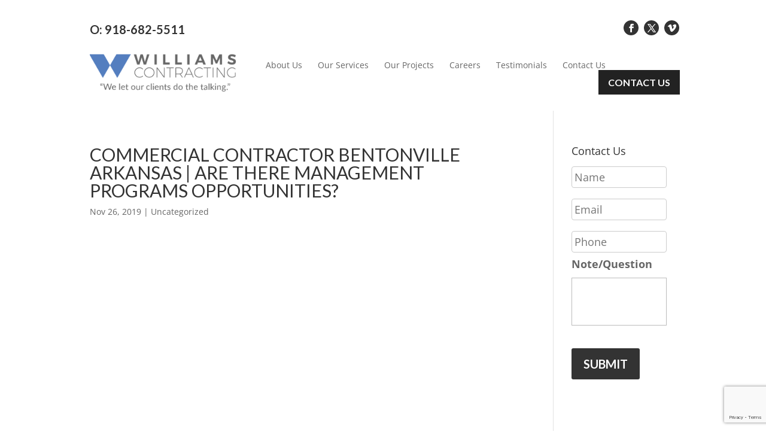

--- FILE ---
content_type: text/html; charset=utf-8
request_url: https://www.google.com/recaptcha/api2/anchor?ar=1&k=6LdbpAUqAAAAAAum0Z8BXS8LG5iqfKn-Wi_N1Bwh&co=aHR0cHM6Ly93aWxsLWNvbi5jb206NDQz&hl=en&v=PoyoqOPhxBO7pBk68S4YbpHZ&size=invisible&anchor-ms=20000&execute-ms=30000&cb=l906yqsndsy9
body_size: 48515
content:
<!DOCTYPE HTML><html dir="ltr" lang="en"><head><meta http-equiv="Content-Type" content="text/html; charset=UTF-8">
<meta http-equiv="X-UA-Compatible" content="IE=edge">
<title>reCAPTCHA</title>
<style type="text/css">
/* cyrillic-ext */
@font-face {
  font-family: 'Roboto';
  font-style: normal;
  font-weight: 400;
  font-stretch: 100%;
  src: url(//fonts.gstatic.com/s/roboto/v48/KFO7CnqEu92Fr1ME7kSn66aGLdTylUAMa3GUBHMdazTgWw.woff2) format('woff2');
  unicode-range: U+0460-052F, U+1C80-1C8A, U+20B4, U+2DE0-2DFF, U+A640-A69F, U+FE2E-FE2F;
}
/* cyrillic */
@font-face {
  font-family: 'Roboto';
  font-style: normal;
  font-weight: 400;
  font-stretch: 100%;
  src: url(//fonts.gstatic.com/s/roboto/v48/KFO7CnqEu92Fr1ME7kSn66aGLdTylUAMa3iUBHMdazTgWw.woff2) format('woff2');
  unicode-range: U+0301, U+0400-045F, U+0490-0491, U+04B0-04B1, U+2116;
}
/* greek-ext */
@font-face {
  font-family: 'Roboto';
  font-style: normal;
  font-weight: 400;
  font-stretch: 100%;
  src: url(//fonts.gstatic.com/s/roboto/v48/KFO7CnqEu92Fr1ME7kSn66aGLdTylUAMa3CUBHMdazTgWw.woff2) format('woff2');
  unicode-range: U+1F00-1FFF;
}
/* greek */
@font-face {
  font-family: 'Roboto';
  font-style: normal;
  font-weight: 400;
  font-stretch: 100%;
  src: url(//fonts.gstatic.com/s/roboto/v48/KFO7CnqEu92Fr1ME7kSn66aGLdTylUAMa3-UBHMdazTgWw.woff2) format('woff2');
  unicode-range: U+0370-0377, U+037A-037F, U+0384-038A, U+038C, U+038E-03A1, U+03A3-03FF;
}
/* math */
@font-face {
  font-family: 'Roboto';
  font-style: normal;
  font-weight: 400;
  font-stretch: 100%;
  src: url(//fonts.gstatic.com/s/roboto/v48/KFO7CnqEu92Fr1ME7kSn66aGLdTylUAMawCUBHMdazTgWw.woff2) format('woff2');
  unicode-range: U+0302-0303, U+0305, U+0307-0308, U+0310, U+0312, U+0315, U+031A, U+0326-0327, U+032C, U+032F-0330, U+0332-0333, U+0338, U+033A, U+0346, U+034D, U+0391-03A1, U+03A3-03A9, U+03B1-03C9, U+03D1, U+03D5-03D6, U+03F0-03F1, U+03F4-03F5, U+2016-2017, U+2034-2038, U+203C, U+2040, U+2043, U+2047, U+2050, U+2057, U+205F, U+2070-2071, U+2074-208E, U+2090-209C, U+20D0-20DC, U+20E1, U+20E5-20EF, U+2100-2112, U+2114-2115, U+2117-2121, U+2123-214F, U+2190, U+2192, U+2194-21AE, U+21B0-21E5, U+21F1-21F2, U+21F4-2211, U+2213-2214, U+2216-22FF, U+2308-230B, U+2310, U+2319, U+231C-2321, U+2336-237A, U+237C, U+2395, U+239B-23B7, U+23D0, U+23DC-23E1, U+2474-2475, U+25AF, U+25B3, U+25B7, U+25BD, U+25C1, U+25CA, U+25CC, U+25FB, U+266D-266F, U+27C0-27FF, U+2900-2AFF, U+2B0E-2B11, U+2B30-2B4C, U+2BFE, U+3030, U+FF5B, U+FF5D, U+1D400-1D7FF, U+1EE00-1EEFF;
}
/* symbols */
@font-face {
  font-family: 'Roboto';
  font-style: normal;
  font-weight: 400;
  font-stretch: 100%;
  src: url(//fonts.gstatic.com/s/roboto/v48/KFO7CnqEu92Fr1ME7kSn66aGLdTylUAMaxKUBHMdazTgWw.woff2) format('woff2');
  unicode-range: U+0001-000C, U+000E-001F, U+007F-009F, U+20DD-20E0, U+20E2-20E4, U+2150-218F, U+2190, U+2192, U+2194-2199, U+21AF, U+21E6-21F0, U+21F3, U+2218-2219, U+2299, U+22C4-22C6, U+2300-243F, U+2440-244A, U+2460-24FF, U+25A0-27BF, U+2800-28FF, U+2921-2922, U+2981, U+29BF, U+29EB, U+2B00-2BFF, U+4DC0-4DFF, U+FFF9-FFFB, U+10140-1018E, U+10190-1019C, U+101A0, U+101D0-101FD, U+102E0-102FB, U+10E60-10E7E, U+1D2C0-1D2D3, U+1D2E0-1D37F, U+1F000-1F0FF, U+1F100-1F1AD, U+1F1E6-1F1FF, U+1F30D-1F30F, U+1F315, U+1F31C, U+1F31E, U+1F320-1F32C, U+1F336, U+1F378, U+1F37D, U+1F382, U+1F393-1F39F, U+1F3A7-1F3A8, U+1F3AC-1F3AF, U+1F3C2, U+1F3C4-1F3C6, U+1F3CA-1F3CE, U+1F3D4-1F3E0, U+1F3ED, U+1F3F1-1F3F3, U+1F3F5-1F3F7, U+1F408, U+1F415, U+1F41F, U+1F426, U+1F43F, U+1F441-1F442, U+1F444, U+1F446-1F449, U+1F44C-1F44E, U+1F453, U+1F46A, U+1F47D, U+1F4A3, U+1F4B0, U+1F4B3, U+1F4B9, U+1F4BB, U+1F4BF, U+1F4C8-1F4CB, U+1F4D6, U+1F4DA, U+1F4DF, U+1F4E3-1F4E6, U+1F4EA-1F4ED, U+1F4F7, U+1F4F9-1F4FB, U+1F4FD-1F4FE, U+1F503, U+1F507-1F50B, U+1F50D, U+1F512-1F513, U+1F53E-1F54A, U+1F54F-1F5FA, U+1F610, U+1F650-1F67F, U+1F687, U+1F68D, U+1F691, U+1F694, U+1F698, U+1F6AD, U+1F6B2, U+1F6B9-1F6BA, U+1F6BC, U+1F6C6-1F6CF, U+1F6D3-1F6D7, U+1F6E0-1F6EA, U+1F6F0-1F6F3, U+1F6F7-1F6FC, U+1F700-1F7FF, U+1F800-1F80B, U+1F810-1F847, U+1F850-1F859, U+1F860-1F887, U+1F890-1F8AD, U+1F8B0-1F8BB, U+1F8C0-1F8C1, U+1F900-1F90B, U+1F93B, U+1F946, U+1F984, U+1F996, U+1F9E9, U+1FA00-1FA6F, U+1FA70-1FA7C, U+1FA80-1FA89, U+1FA8F-1FAC6, U+1FACE-1FADC, U+1FADF-1FAE9, U+1FAF0-1FAF8, U+1FB00-1FBFF;
}
/* vietnamese */
@font-face {
  font-family: 'Roboto';
  font-style: normal;
  font-weight: 400;
  font-stretch: 100%;
  src: url(//fonts.gstatic.com/s/roboto/v48/KFO7CnqEu92Fr1ME7kSn66aGLdTylUAMa3OUBHMdazTgWw.woff2) format('woff2');
  unicode-range: U+0102-0103, U+0110-0111, U+0128-0129, U+0168-0169, U+01A0-01A1, U+01AF-01B0, U+0300-0301, U+0303-0304, U+0308-0309, U+0323, U+0329, U+1EA0-1EF9, U+20AB;
}
/* latin-ext */
@font-face {
  font-family: 'Roboto';
  font-style: normal;
  font-weight: 400;
  font-stretch: 100%;
  src: url(//fonts.gstatic.com/s/roboto/v48/KFO7CnqEu92Fr1ME7kSn66aGLdTylUAMa3KUBHMdazTgWw.woff2) format('woff2');
  unicode-range: U+0100-02BA, U+02BD-02C5, U+02C7-02CC, U+02CE-02D7, U+02DD-02FF, U+0304, U+0308, U+0329, U+1D00-1DBF, U+1E00-1E9F, U+1EF2-1EFF, U+2020, U+20A0-20AB, U+20AD-20C0, U+2113, U+2C60-2C7F, U+A720-A7FF;
}
/* latin */
@font-face {
  font-family: 'Roboto';
  font-style: normal;
  font-weight: 400;
  font-stretch: 100%;
  src: url(//fonts.gstatic.com/s/roboto/v48/KFO7CnqEu92Fr1ME7kSn66aGLdTylUAMa3yUBHMdazQ.woff2) format('woff2');
  unicode-range: U+0000-00FF, U+0131, U+0152-0153, U+02BB-02BC, U+02C6, U+02DA, U+02DC, U+0304, U+0308, U+0329, U+2000-206F, U+20AC, U+2122, U+2191, U+2193, U+2212, U+2215, U+FEFF, U+FFFD;
}
/* cyrillic-ext */
@font-face {
  font-family: 'Roboto';
  font-style: normal;
  font-weight: 500;
  font-stretch: 100%;
  src: url(//fonts.gstatic.com/s/roboto/v48/KFO7CnqEu92Fr1ME7kSn66aGLdTylUAMa3GUBHMdazTgWw.woff2) format('woff2');
  unicode-range: U+0460-052F, U+1C80-1C8A, U+20B4, U+2DE0-2DFF, U+A640-A69F, U+FE2E-FE2F;
}
/* cyrillic */
@font-face {
  font-family: 'Roboto';
  font-style: normal;
  font-weight: 500;
  font-stretch: 100%;
  src: url(//fonts.gstatic.com/s/roboto/v48/KFO7CnqEu92Fr1ME7kSn66aGLdTylUAMa3iUBHMdazTgWw.woff2) format('woff2');
  unicode-range: U+0301, U+0400-045F, U+0490-0491, U+04B0-04B1, U+2116;
}
/* greek-ext */
@font-face {
  font-family: 'Roboto';
  font-style: normal;
  font-weight: 500;
  font-stretch: 100%;
  src: url(//fonts.gstatic.com/s/roboto/v48/KFO7CnqEu92Fr1ME7kSn66aGLdTylUAMa3CUBHMdazTgWw.woff2) format('woff2');
  unicode-range: U+1F00-1FFF;
}
/* greek */
@font-face {
  font-family: 'Roboto';
  font-style: normal;
  font-weight: 500;
  font-stretch: 100%;
  src: url(//fonts.gstatic.com/s/roboto/v48/KFO7CnqEu92Fr1ME7kSn66aGLdTylUAMa3-UBHMdazTgWw.woff2) format('woff2');
  unicode-range: U+0370-0377, U+037A-037F, U+0384-038A, U+038C, U+038E-03A1, U+03A3-03FF;
}
/* math */
@font-face {
  font-family: 'Roboto';
  font-style: normal;
  font-weight: 500;
  font-stretch: 100%;
  src: url(//fonts.gstatic.com/s/roboto/v48/KFO7CnqEu92Fr1ME7kSn66aGLdTylUAMawCUBHMdazTgWw.woff2) format('woff2');
  unicode-range: U+0302-0303, U+0305, U+0307-0308, U+0310, U+0312, U+0315, U+031A, U+0326-0327, U+032C, U+032F-0330, U+0332-0333, U+0338, U+033A, U+0346, U+034D, U+0391-03A1, U+03A3-03A9, U+03B1-03C9, U+03D1, U+03D5-03D6, U+03F0-03F1, U+03F4-03F5, U+2016-2017, U+2034-2038, U+203C, U+2040, U+2043, U+2047, U+2050, U+2057, U+205F, U+2070-2071, U+2074-208E, U+2090-209C, U+20D0-20DC, U+20E1, U+20E5-20EF, U+2100-2112, U+2114-2115, U+2117-2121, U+2123-214F, U+2190, U+2192, U+2194-21AE, U+21B0-21E5, U+21F1-21F2, U+21F4-2211, U+2213-2214, U+2216-22FF, U+2308-230B, U+2310, U+2319, U+231C-2321, U+2336-237A, U+237C, U+2395, U+239B-23B7, U+23D0, U+23DC-23E1, U+2474-2475, U+25AF, U+25B3, U+25B7, U+25BD, U+25C1, U+25CA, U+25CC, U+25FB, U+266D-266F, U+27C0-27FF, U+2900-2AFF, U+2B0E-2B11, U+2B30-2B4C, U+2BFE, U+3030, U+FF5B, U+FF5D, U+1D400-1D7FF, U+1EE00-1EEFF;
}
/* symbols */
@font-face {
  font-family: 'Roboto';
  font-style: normal;
  font-weight: 500;
  font-stretch: 100%;
  src: url(//fonts.gstatic.com/s/roboto/v48/KFO7CnqEu92Fr1ME7kSn66aGLdTylUAMaxKUBHMdazTgWw.woff2) format('woff2');
  unicode-range: U+0001-000C, U+000E-001F, U+007F-009F, U+20DD-20E0, U+20E2-20E4, U+2150-218F, U+2190, U+2192, U+2194-2199, U+21AF, U+21E6-21F0, U+21F3, U+2218-2219, U+2299, U+22C4-22C6, U+2300-243F, U+2440-244A, U+2460-24FF, U+25A0-27BF, U+2800-28FF, U+2921-2922, U+2981, U+29BF, U+29EB, U+2B00-2BFF, U+4DC0-4DFF, U+FFF9-FFFB, U+10140-1018E, U+10190-1019C, U+101A0, U+101D0-101FD, U+102E0-102FB, U+10E60-10E7E, U+1D2C0-1D2D3, U+1D2E0-1D37F, U+1F000-1F0FF, U+1F100-1F1AD, U+1F1E6-1F1FF, U+1F30D-1F30F, U+1F315, U+1F31C, U+1F31E, U+1F320-1F32C, U+1F336, U+1F378, U+1F37D, U+1F382, U+1F393-1F39F, U+1F3A7-1F3A8, U+1F3AC-1F3AF, U+1F3C2, U+1F3C4-1F3C6, U+1F3CA-1F3CE, U+1F3D4-1F3E0, U+1F3ED, U+1F3F1-1F3F3, U+1F3F5-1F3F7, U+1F408, U+1F415, U+1F41F, U+1F426, U+1F43F, U+1F441-1F442, U+1F444, U+1F446-1F449, U+1F44C-1F44E, U+1F453, U+1F46A, U+1F47D, U+1F4A3, U+1F4B0, U+1F4B3, U+1F4B9, U+1F4BB, U+1F4BF, U+1F4C8-1F4CB, U+1F4D6, U+1F4DA, U+1F4DF, U+1F4E3-1F4E6, U+1F4EA-1F4ED, U+1F4F7, U+1F4F9-1F4FB, U+1F4FD-1F4FE, U+1F503, U+1F507-1F50B, U+1F50D, U+1F512-1F513, U+1F53E-1F54A, U+1F54F-1F5FA, U+1F610, U+1F650-1F67F, U+1F687, U+1F68D, U+1F691, U+1F694, U+1F698, U+1F6AD, U+1F6B2, U+1F6B9-1F6BA, U+1F6BC, U+1F6C6-1F6CF, U+1F6D3-1F6D7, U+1F6E0-1F6EA, U+1F6F0-1F6F3, U+1F6F7-1F6FC, U+1F700-1F7FF, U+1F800-1F80B, U+1F810-1F847, U+1F850-1F859, U+1F860-1F887, U+1F890-1F8AD, U+1F8B0-1F8BB, U+1F8C0-1F8C1, U+1F900-1F90B, U+1F93B, U+1F946, U+1F984, U+1F996, U+1F9E9, U+1FA00-1FA6F, U+1FA70-1FA7C, U+1FA80-1FA89, U+1FA8F-1FAC6, U+1FACE-1FADC, U+1FADF-1FAE9, U+1FAF0-1FAF8, U+1FB00-1FBFF;
}
/* vietnamese */
@font-face {
  font-family: 'Roboto';
  font-style: normal;
  font-weight: 500;
  font-stretch: 100%;
  src: url(//fonts.gstatic.com/s/roboto/v48/KFO7CnqEu92Fr1ME7kSn66aGLdTylUAMa3OUBHMdazTgWw.woff2) format('woff2');
  unicode-range: U+0102-0103, U+0110-0111, U+0128-0129, U+0168-0169, U+01A0-01A1, U+01AF-01B0, U+0300-0301, U+0303-0304, U+0308-0309, U+0323, U+0329, U+1EA0-1EF9, U+20AB;
}
/* latin-ext */
@font-face {
  font-family: 'Roboto';
  font-style: normal;
  font-weight: 500;
  font-stretch: 100%;
  src: url(//fonts.gstatic.com/s/roboto/v48/KFO7CnqEu92Fr1ME7kSn66aGLdTylUAMa3KUBHMdazTgWw.woff2) format('woff2');
  unicode-range: U+0100-02BA, U+02BD-02C5, U+02C7-02CC, U+02CE-02D7, U+02DD-02FF, U+0304, U+0308, U+0329, U+1D00-1DBF, U+1E00-1E9F, U+1EF2-1EFF, U+2020, U+20A0-20AB, U+20AD-20C0, U+2113, U+2C60-2C7F, U+A720-A7FF;
}
/* latin */
@font-face {
  font-family: 'Roboto';
  font-style: normal;
  font-weight: 500;
  font-stretch: 100%;
  src: url(//fonts.gstatic.com/s/roboto/v48/KFO7CnqEu92Fr1ME7kSn66aGLdTylUAMa3yUBHMdazQ.woff2) format('woff2');
  unicode-range: U+0000-00FF, U+0131, U+0152-0153, U+02BB-02BC, U+02C6, U+02DA, U+02DC, U+0304, U+0308, U+0329, U+2000-206F, U+20AC, U+2122, U+2191, U+2193, U+2212, U+2215, U+FEFF, U+FFFD;
}
/* cyrillic-ext */
@font-face {
  font-family: 'Roboto';
  font-style: normal;
  font-weight: 900;
  font-stretch: 100%;
  src: url(//fonts.gstatic.com/s/roboto/v48/KFO7CnqEu92Fr1ME7kSn66aGLdTylUAMa3GUBHMdazTgWw.woff2) format('woff2');
  unicode-range: U+0460-052F, U+1C80-1C8A, U+20B4, U+2DE0-2DFF, U+A640-A69F, U+FE2E-FE2F;
}
/* cyrillic */
@font-face {
  font-family: 'Roboto';
  font-style: normal;
  font-weight: 900;
  font-stretch: 100%;
  src: url(//fonts.gstatic.com/s/roboto/v48/KFO7CnqEu92Fr1ME7kSn66aGLdTylUAMa3iUBHMdazTgWw.woff2) format('woff2');
  unicode-range: U+0301, U+0400-045F, U+0490-0491, U+04B0-04B1, U+2116;
}
/* greek-ext */
@font-face {
  font-family: 'Roboto';
  font-style: normal;
  font-weight: 900;
  font-stretch: 100%;
  src: url(//fonts.gstatic.com/s/roboto/v48/KFO7CnqEu92Fr1ME7kSn66aGLdTylUAMa3CUBHMdazTgWw.woff2) format('woff2');
  unicode-range: U+1F00-1FFF;
}
/* greek */
@font-face {
  font-family: 'Roboto';
  font-style: normal;
  font-weight: 900;
  font-stretch: 100%;
  src: url(//fonts.gstatic.com/s/roboto/v48/KFO7CnqEu92Fr1ME7kSn66aGLdTylUAMa3-UBHMdazTgWw.woff2) format('woff2');
  unicode-range: U+0370-0377, U+037A-037F, U+0384-038A, U+038C, U+038E-03A1, U+03A3-03FF;
}
/* math */
@font-face {
  font-family: 'Roboto';
  font-style: normal;
  font-weight: 900;
  font-stretch: 100%;
  src: url(//fonts.gstatic.com/s/roboto/v48/KFO7CnqEu92Fr1ME7kSn66aGLdTylUAMawCUBHMdazTgWw.woff2) format('woff2');
  unicode-range: U+0302-0303, U+0305, U+0307-0308, U+0310, U+0312, U+0315, U+031A, U+0326-0327, U+032C, U+032F-0330, U+0332-0333, U+0338, U+033A, U+0346, U+034D, U+0391-03A1, U+03A3-03A9, U+03B1-03C9, U+03D1, U+03D5-03D6, U+03F0-03F1, U+03F4-03F5, U+2016-2017, U+2034-2038, U+203C, U+2040, U+2043, U+2047, U+2050, U+2057, U+205F, U+2070-2071, U+2074-208E, U+2090-209C, U+20D0-20DC, U+20E1, U+20E5-20EF, U+2100-2112, U+2114-2115, U+2117-2121, U+2123-214F, U+2190, U+2192, U+2194-21AE, U+21B0-21E5, U+21F1-21F2, U+21F4-2211, U+2213-2214, U+2216-22FF, U+2308-230B, U+2310, U+2319, U+231C-2321, U+2336-237A, U+237C, U+2395, U+239B-23B7, U+23D0, U+23DC-23E1, U+2474-2475, U+25AF, U+25B3, U+25B7, U+25BD, U+25C1, U+25CA, U+25CC, U+25FB, U+266D-266F, U+27C0-27FF, U+2900-2AFF, U+2B0E-2B11, U+2B30-2B4C, U+2BFE, U+3030, U+FF5B, U+FF5D, U+1D400-1D7FF, U+1EE00-1EEFF;
}
/* symbols */
@font-face {
  font-family: 'Roboto';
  font-style: normal;
  font-weight: 900;
  font-stretch: 100%;
  src: url(//fonts.gstatic.com/s/roboto/v48/KFO7CnqEu92Fr1ME7kSn66aGLdTylUAMaxKUBHMdazTgWw.woff2) format('woff2');
  unicode-range: U+0001-000C, U+000E-001F, U+007F-009F, U+20DD-20E0, U+20E2-20E4, U+2150-218F, U+2190, U+2192, U+2194-2199, U+21AF, U+21E6-21F0, U+21F3, U+2218-2219, U+2299, U+22C4-22C6, U+2300-243F, U+2440-244A, U+2460-24FF, U+25A0-27BF, U+2800-28FF, U+2921-2922, U+2981, U+29BF, U+29EB, U+2B00-2BFF, U+4DC0-4DFF, U+FFF9-FFFB, U+10140-1018E, U+10190-1019C, U+101A0, U+101D0-101FD, U+102E0-102FB, U+10E60-10E7E, U+1D2C0-1D2D3, U+1D2E0-1D37F, U+1F000-1F0FF, U+1F100-1F1AD, U+1F1E6-1F1FF, U+1F30D-1F30F, U+1F315, U+1F31C, U+1F31E, U+1F320-1F32C, U+1F336, U+1F378, U+1F37D, U+1F382, U+1F393-1F39F, U+1F3A7-1F3A8, U+1F3AC-1F3AF, U+1F3C2, U+1F3C4-1F3C6, U+1F3CA-1F3CE, U+1F3D4-1F3E0, U+1F3ED, U+1F3F1-1F3F3, U+1F3F5-1F3F7, U+1F408, U+1F415, U+1F41F, U+1F426, U+1F43F, U+1F441-1F442, U+1F444, U+1F446-1F449, U+1F44C-1F44E, U+1F453, U+1F46A, U+1F47D, U+1F4A3, U+1F4B0, U+1F4B3, U+1F4B9, U+1F4BB, U+1F4BF, U+1F4C8-1F4CB, U+1F4D6, U+1F4DA, U+1F4DF, U+1F4E3-1F4E6, U+1F4EA-1F4ED, U+1F4F7, U+1F4F9-1F4FB, U+1F4FD-1F4FE, U+1F503, U+1F507-1F50B, U+1F50D, U+1F512-1F513, U+1F53E-1F54A, U+1F54F-1F5FA, U+1F610, U+1F650-1F67F, U+1F687, U+1F68D, U+1F691, U+1F694, U+1F698, U+1F6AD, U+1F6B2, U+1F6B9-1F6BA, U+1F6BC, U+1F6C6-1F6CF, U+1F6D3-1F6D7, U+1F6E0-1F6EA, U+1F6F0-1F6F3, U+1F6F7-1F6FC, U+1F700-1F7FF, U+1F800-1F80B, U+1F810-1F847, U+1F850-1F859, U+1F860-1F887, U+1F890-1F8AD, U+1F8B0-1F8BB, U+1F8C0-1F8C1, U+1F900-1F90B, U+1F93B, U+1F946, U+1F984, U+1F996, U+1F9E9, U+1FA00-1FA6F, U+1FA70-1FA7C, U+1FA80-1FA89, U+1FA8F-1FAC6, U+1FACE-1FADC, U+1FADF-1FAE9, U+1FAF0-1FAF8, U+1FB00-1FBFF;
}
/* vietnamese */
@font-face {
  font-family: 'Roboto';
  font-style: normal;
  font-weight: 900;
  font-stretch: 100%;
  src: url(//fonts.gstatic.com/s/roboto/v48/KFO7CnqEu92Fr1ME7kSn66aGLdTylUAMa3OUBHMdazTgWw.woff2) format('woff2');
  unicode-range: U+0102-0103, U+0110-0111, U+0128-0129, U+0168-0169, U+01A0-01A1, U+01AF-01B0, U+0300-0301, U+0303-0304, U+0308-0309, U+0323, U+0329, U+1EA0-1EF9, U+20AB;
}
/* latin-ext */
@font-face {
  font-family: 'Roboto';
  font-style: normal;
  font-weight: 900;
  font-stretch: 100%;
  src: url(//fonts.gstatic.com/s/roboto/v48/KFO7CnqEu92Fr1ME7kSn66aGLdTylUAMa3KUBHMdazTgWw.woff2) format('woff2');
  unicode-range: U+0100-02BA, U+02BD-02C5, U+02C7-02CC, U+02CE-02D7, U+02DD-02FF, U+0304, U+0308, U+0329, U+1D00-1DBF, U+1E00-1E9F, U+1EF2-1EFF, U+2020, U+20A0-20AB, U+20AD-20C0, U+2113, U+2C60-2C7F, U+A720-A7FF;
}
/* latin */
@font-face {
  font-family: 'Roboto';
  font-style: normal;
  font-weight: 900;
  font-stretch: 100%;
  src: url(//fonts.gstatic.com/s/roboto/v48/KFO7CnqEu92Fr1ME7kSn66aGLdTylUAMa3yUBHMdazQ.woff2) format('woff2');
  unicode-range: U+0000-00FF, U+0131, U+0152-0153, U+02BB-02BC, U+02C6, U+02DA, U+02DC, U+0304, U+0308, U+0329, U+2000-206F, U+20AC, U+2122, U+2191, U+2193, U+2212, U+2215, U+FEFF, U+FFFD;
}

</style>
<link rel="stylesheet" type="text/css" href="https://www.gstatic.com/recaptcha/releases/PoyoqOPhxBO7pBk68S4YbpHZ/styles__ltr.css">
<script nonce="ojsD_FXlOhyyv7KXom8GEA" type="text/javascript">window['__recaptcha_api'] = 'https://www.google.com/recaptcha/api2/';</script>
<script type="text/javascript" src="https://www.gstatic.com/recaptcha/releases/PoyoqOPhxBO7pBk68S4YbpHZ/recaptcha__en.js" nonce="ojsD_FXlOhyyv7KXom8GEA">
      
    </script></head>
<body><div id="rc-anchor-alert" class="rc-anchor-alert"></div>
<input type="hidden" id="recaptcha-token" value="[base64]">
<script type="text/javascript" nonce="ojsD_FXlOhyyv7KXom8GEA">
      recaptcha.anchor.Main.init("[\x22ainput\x22,[\x22bgdata\x22,\x22\x22,\[base64]/[base64]/[base64]/[base64]/cjw8ejpyPj4+eil9Y2F0Y2gobCl7dGhyb3cgbDt9fSxIPWZ1bmN0aW9uKHcsdCx6KXtpZih3PT0xOTR8fHc9PTIwOCl0LnZbd10/dC52W3ddLmNvbmNhdCh6KTp0LnZbd109b2Yoeix0KTtlbHNle2lmKHQuYkImJnchPTMxNylyZXR1cm47dz09NjZ8fHc9PTEyMnx8dz09NDcwfHx3PT00NHx8dz09NDE2fHx3PT0zOTd8fHc9PTQyMXx8dz09Njh8fHc9PTcwfHx3PT0xODQ/[base64]/[base64]/[base64]/bmV3IGRbVl0oSlswXSk6cD09Mj9uZXcgZFtWXShKWzBdLEpbMV0pOnA9PTM/bmV3IGRbVl0oSlswXSxKWzFdLEpbMl0pOnA9PTQ/[base64]/[base64]/[base64]/[base64]\x22,\[base64]\\u003d\\u003d\x22,\x22w47CgipHEsK9aMOPG0TDssKsX3JkwoghVMOpD37DqmV6woYtwrQ5woViWgzCugzCk3/[base64]/DhhjDv8O8w7bCqnYcKjHCkMO2w6dNV8Olw7xNw6HCrzRQw6B5U1lEJsObwrttwo7Cp8KQw6Rgb8KBLMO/[base64]/DiQrDm8KpS8OKwqfCpsKYw7UbCRrDkgBQwrtqwp9Wwr50w6pIN8K3ExDCicOMw4nCl8KOVmhrwrlNSBBYw5XDrl3CpmY7TMOVFFPDmnXDk8Kawq3DtxYDw7bCm8KXw78mYcKhwq/DjDjDnF7Dvh4gwqTDuX3Dg38oA8O7HsKMwoXDpS3DpDjDncKPwoEPwptfO8Oow4IWw7kJesKawpkOEMO2a059E8O0AcO7WThRw4UZwoXCo8OywrRvwrTCujvDmBBSYTLCoSHDkMKIw7tiwovDrRLCtj0NwrfCpcKNw4rCnRIdwrbDpGbCncKbUsK2w7nDpMKhwr/[base64]/CrsOicMK9LHADc8KWwrodw5YFZMOKd8O2Mw/DscKHRE85woDCl0dSLMOWw4fCr8ONw4DDjMK6w6pbw7o4wqBfw5ZAw5LCunp+wrJ7OhbCr8OQecOmwolLw6nDnCZ2w7Nrw7nDvGbDsyTCi8KgwpVELsOHPcOINSDCkcK5asKYw75tw6zCmz9uwp0vE03Cizprw4QnEDtBa23CicK/wpjDt8OTRiRywp3CqEI+UsK3LjhEw61bwqfCsx3CnmzDoX7CjMOBwo9Vw7l0wofCosOOa8OzShzCk8KowpQxw4AZw5sLw45Bw6YBwrJhwoMAAVJ9w5d4O1c/dQrChVgYw6DDkcKXw4zCu8K/esOsAcOQw4xnwr5PTXDCoTIdGGUBw5TDpjIZw7PCk8Ksw5QGbxcKwrvCn8KFYEnDmMKAGcKxByXDr3MPFSPDr8OeZW1VTsKKFkzDg8KlGsK9JT3DsmMOw6/[base64]/DicKPw4/ChwgRHMKmfDA1XsOjBsO/w5LDjcOMw5cPw5/[base64]/[base64]/[base64]/ClMOBw6dGGj5PFE7Di3/CqMKLw6HDmsKJDsOGw5kLw6XDisKYCMKOQMOwBB4zw5tWd8Onwolsw4bDl0rCusKGGcK1wo7CtV3DkmjCjsKATnpmw7g2KSXDsH7Dnh/Do8KULi8pwrPDpEnClcO/w5nDnMKZAQ4jVsKewrjCryHDrcKLCCN6wq8Cw4fDsUbDrQpHJcOjw7vCisOAPEjDvcKZHwTDlcOTEAPCiMOxGmfCj19pF8KrQ8KYwpnCnMK0w4fDqVPDisOawptBSMKmwqtOw6fDiUjCiz/[base64]/[base64]/DhMKZQsOaw4ZZwpjClDTCm2pJaUrCmcKFw7YQTl3CmmDDlMK7WEbDrDg4GzDDrArDg8OKw4AXGzZjIMKnw4TCsG97woTCssORw4wDwpVCw4cqwrYcOsOawq7CnMKFwrAwFBcwYsKKeDvCvsKgUsOuw5sWw5ZQw4Z2RwkUw6PCocKXw4/DkWV3w7hZwphkwrkYwpDCsR7DuyHDm8KzZA7CrMOOYHPCkcK1dWjCtMOuSGcpJlxiw6vDtw8jwps/w59pw4cww5NKazDChWQKMMOMw6fCssOtc8KYSB3Cp1Fuw5t7wqXCh8O6T21dwpbDpsKQPmDDvcKFw6rCpkLDoMKnwrUGP8K5w5tnWn/DvMOIwoXCiSfDijTCjsO4Ln/CjsOCdyDDuMKFw6cQwrPCoi18wpDCtnLDvhzCncO2w4TDlEoAw5vDpcK4woPChW3CoMKNw4bDm8OLWcK3OwM5McOpZFJ3Hlg7w4B3w47DlEbCk3DDssOKFyLDhUnCkMOZV8KAw4/DpMOZw4lRw7LDqlfDt2oTbTpCw7/[base64]/CpFd3w6HDvHHDgSJFHBsFw40tTsOjwqLDknbDscKOwrDDvjAYPsODS8KQFlDDn2TCnh4wWT7CgHMkKMO5EVHDlMKGw4t6LnrCtkDDmC7Cn8OSHsK/OMKQw57DqMOZwqUgLkVtwrfCuMOGJsObcBg+wo4Gw67DkDkjw6TCmsKKwrPCtsOsw4o9MFllP8KWQsKUw7zCusKOFzTCncKVw6gtXsKswrhRw74aw6nChcOccsKUBXk3RsKOakfDjMKYKzxwwrIEw7tsaMOlHMKCeS0Xw7Iew6fDjsKYTAfCh8KCw6HDrFkeL8O/fXAlNMO5PhrCtsOUXsKmR8KobX7ChTPCosKcfFQ0QQ4qwpxjcXBhw6bCuSXCgRPDsS/CpwNfNMODLHYmw5pTwoHDuMKVw6XDg8K1Ui9Vw6/DnjdWw5VUQThYdWbCiQHCnEbCmsO8wpQQw67Dt8Odw4xAPjEGDcO6wrXCvHDDtmrCn8O2IsOCwqXDj3TCp8KZHsKWw54+RgcoV8Ocw6UWBR/[base64]/Cg8KTwophd8KVw43Cvgo6IcOewqh9Szd6ecKBw4xKK0s1wox9wpd+wpvDrcKZw4pOw6dHworDhytWSMOmwqHCksKIw5fDmgvCmcOzMEs9w7ogNcKBw7dCLlXCiFbCu0kbwrTDvzzDpgjCjcKfWcOzwr5fwo7CilbCuT3DhMKjPgvDn8OuW8Kewp/DhXdOKXHCpcO1fF/CpClbw6bDv8KUCWDDmMKbw5wQwrccDcK6KcKLcnXCmmvCuzUNw6hNY3DCkcKEw5HCgMOIw7XCisOBwp91wq1owovCq8K0woDDn8Ocwp80w7jCvhTCm3N1w5bDr8K2wqPDrMOZwrrDs8KLJ23CiMK3W0EmdsK3CcKIABPCuMKtw4xFw43CkcKQwpTDmRdsFcK9P8Kfw6/DsMKjP0rCtg1ywrLDoMKCwqXCnMKKwpEmwoAkwpTDjcKRw5rDk8KmWcKjfi/CjMKRA8KOen3DtcKGSFDCmsONbXrCvsKIPcOtRMO3w48Mw45Jw6Bbwp3Dqx/CosOnbsOqw63DtAHDrS4eM1bCh2EpKkDDoAbDihfCrDPDhMKWw5VgwoXCqsO4wr9xw6AHVlwFwqQTKsO2ccO1EcK5wqoaw4Mfw5TCiRXDtsKAV8K/[base64]/[base64]/Ch27CmsOeN0LCpMKRwpwEw63DiWBow6Y2H8KjdsK6wrPDucKAa0Jhw6zDtCwQVhYjbcK4w4xCfMO7wqrCh1LDsjh8ccOrHyHCscORwrbCtMKpwrvDhRxbUyoHbwJ/PMKWw7dhQlLDjsK8O8KdfRTCkRbDuxTCjMO9w7zCig7DrcKFwpfDssO6VMOjYcOvKGPCgkwSNMKww6HDmMKMwqDCm8Kew5VSw755w7TDmsOiTcKIwoLDgGvCvMKBJFXCgsO7w6EuMDbDv8K/IMO1KcKhw5HCmcKRYRPDu3DCu8Kww5c5w4l6w7Z/OmsBIgVUwrjCiFrDkiplaBpOw5ALXV4lA8ONHmdLw44ADDwkwqczU8KxfMKbchXDvmXDssKnwqfDsEvClcOyPzICDmDCt8Kfw5DDqMKAbcOTL8KWw4zCrkLDusK2KWfCgMKaIcOdwqTDtMOTYx7CuDjDvV/DiMKMXsOSRsKPQcKuwqMrDsOPwo/[base64]/DpD3DgTTCuSx3H8KSVMKWaHrCsyjDmA1/[base64]/Cs8KQworDiBfCvcOXw5bDisKcLkQPwpLChMOdwqLDrCpBw5HDs8K6w5/CqAkdw6Q6AMKFTXjCgMKBw5suY8OFOETDiCh+YGxVYsKsw7AGIxDDiWDDgARAOQ5XED/[base64]/[base64]/[base64]/DnsKbw7U7WhdEw6/DtMOswo9Xw7lRP8OvZzNEwpDDocK/Zx3DkS3CuV4AZsOlw6NwEsOKZXpHw7PDgwtpV8KWCcOlwrvDlMOqFsOtwp/Cn3PDv8OeBGdbax8bCUzChhPCtMKmNMKpLMOPYl7DqFpxZCU7OMOnwqlrw5TDg1U/AlY6HcO3wqQeZH9HEnFIwo0OwoAiImZfPMKDw61owok0bEB5M35eCT7Cm8OIH2NQw63CgMKndMKzNkTCnB7CtURBUA7Du8OffsKTfcKDwqXDg0bCkzZRw5rDtRjCpMK+wqNlbsOZw6wTwpE2wr/CscOqw6nDlMKaKsOuNi4uF8KXOXEEfcOkw63DlS7CsMOKwo/ClMONKh7CuAwcXsO+FwHCu8O6GsOPRyDCisOKfcKFWsOAw6TCvxwPw71uwoPDrcO4wpMvRwTDksKsw7EmCR5Aw5l3McO9PQnDqsO0TUFqwpnCoFwyJ8ODemHDpcOWw43CjB7CsUjDs8Knw7/CrmkGS8K2QUHCkW/[base64]/WAkiw44Vwq/DgMOtHMKRw53CrcKOwr1KwprDm8Kjw4nDr8OxDikfwrAtw4MBAwhdw6JGesOcMsOUwox/wpdCwqvCu8KAwrk7G8KXwr/Ck8OLPkbDuMKOTioRw5FPOB/CpcOwDMKhwq/DtcK+w4HDiSYtw4PCvsKtwrVKw7nCjj3CicOswofCh8K7woc/FR3CnHduaMOOQ8KrasKuFMO0ZsOXw5tfEiXDncKzbsO+ZzY5M8OVwrsdw7PChsKYwoESw6/[base64]/[base64]/Cq8KPaMKsw6FxcnI8w5XDksK0XivDh8Ksw6BWw4rDnF4QwqBFcMKQwq3DoMK2IcK5GTLDgVFBVHbCpsK+DyDDpUHDusOgwovDssOsw7AzdjbDi03CjUEVwoNCQcKJJcKjKWXDs8KTwqwFwoxiWEfCgxvCosKEOxBoWyAWMV/CuMKPwpUBw7rCicKLwo91Cg8VHX8JRcKiBcOsw5NXRMOXw79SwpUQw6/DhAXDv0rDlsKQQ28AwpbCrA94w4bDnMKHw5oAwrJGCsKdwpolJsKAw6YEw7jDo8OgY8OBw6DDsMOGWsKdJMK/WcO0JjHCvwTDgh9uw7HCpQAJJVfCmMOlBMOHw7BjwoA+d8OqwqHDr8OnRgLCvwlaw7LDqBfChlo3w7Viw5jDiAwGMFllw6XDoxhEwqbDpsKMw6QgwoUFw5DCscK+QhAfNS/[base64]/DsHQsWFvCqcKow5VRw7k5w4DCocKowpvDosK6SsONVFxpw5x0wqMmw7Muw7IfwqHDoQfDoXLCjcOzw4JfGnRtwrnDlsK2U8OPe39hwpJCPwUtcMOPe0UORcOTfsOhw4/Di8OXZVjCiMKpbTBBS3BEwqvCpzXDj0HDkFskcMK2binCkGVsbsK+CMOkNMOGw4bDqsK2Am8lw6TCosOHw5ckAxlDezLCjQY5wqPCisKZZyHCjndLSgzDu3/DqMK7Ezo6KXrDnmBIw5ILwpXCt8OAwpbDvknDvMKZDsKkw6HCrAYHwpPCr3TDgXAdUkvDlVd2w6kyGcO3w68Mw7dyw7INw5I+w5ZiQMKnw4o4w7/DlRw7OgbCm8OFRcOVBcOjw7MCHcObMS7Ch3kuwrnCnBvDjFxLwoUaw4ksWzYZDQDDghfClMOsAsKbfSDDq8KHwpZ2ACFzwqfCucKNaDnDjBpmw5XDr8KAw5HCosKtXMKRU2BmWyZmwpUewpY9w5VrwqbCkmbDsXXDnAZ/w6PDkVMOw6hdQXUAw5TCujPDnsKbKC1LBRXDl3XCksO3L0jCgsKiw4NUHkEYwqIXCMKKAsKFw5BdwrcBF8K3f8Kbw4p7wpnCsBTCtMKswoB3RsKbw44NZknCpy9GAsKtC8KHDMOZAsK6V0jCtgPDn3/DoFjDgT/DtsOQw7B0wp5Yw5LChsKJwrvDlio5wpdUOcOKwpvCj8KLw5TCoCw+QMK4dMKMwrw6HwnDrsOGwqgtSMKiWsK5aWnCjsKdwrFVOBcSZArChiTDvsKTOB/Dn3V3w5PCujbDujnDssKaDmTDnWbCvsOkSmofwqIEw74+ZMOHTERPw7zCl1nDg8KmK3XDhAvDpghHwqvDrUfCi8K5wqvChiEFaMKhUsOtw59WSsO2w5M/SMKdwqPChx5ZTCwhIGnDjhZ/wqg/OkUYWUQJw7UNwp3DkTNXecOeRhDDoxnCsmbCtMKpK8KdwrlsfQ1Zw6cRSA4gcsKiCF1vwpTDgxZPwoo8YcKlOQI+L8Oyw6XDlcKawpLDm8OLc8OlwokgYcOCw43CvMOPwoXDhwMtSBvDtGE6w4LCo3PCrRgRwrQWYMOvwpPDmMOiw6PCq8OWVl7DmDJiw5fDjcO/dsOYw40swqnDpFvDhHzDi3fCnQJ2SMKDFRzDjw0yw4/Drkcvw65hw4UyblbDncO2L8KeUsKCXsOQbMKUdMOedQZpC8OafcOVSXRuw7fCtQ3CiCjDnDHCkxDDrmJmwqUxPcOQEngHwoXDuBl9EHTCnVkowrDDnkDDpMKOw43Du2s2w43CmSAbw53CocOqwqfDnsKmLFjChcKoNh8Wwoksw7Bcwq/[base64]/wrDCs0vCsMKiworDncKHAkfCgcOTOUclwogWCHrDosO4w63DssKIMG5mw4Yhw6zDiXl+w7syMG7CiCdtwp7DlwzDhx/[base64]/wpAaZMO7wpc3woPDpsKmK8KBG2AbOH3CmcKNNxlFCcKZw70xeMOYw6HDtlwDX8KcOcO7w5jDnjnDiMOLw5w7D8Oow57DoFFKwozCtsOzwqo1Hi1Nd8OQLTPCnFIpwrcow7TCgh/ChR/Cv8K9w4sIwqrDnEHCoMKow7XCuwjDhMKTXcOUw44AUW/[base64]/LsKjwp8+w4pzLMKpwpsrTcOJw7vCoEkJADLCtTZLaHdzw4bCrn/ChMKQw4/DumljOsKBeiLDkFXDlADDgAbDvw/[base64]/CqRcUCmDDnsOew41QRlhSwoMLal9gMyV6w6M8w7giwosYwpXCtgTDhm3CmRXCgxPCrkJoGiNGcmTCq0leOsO5w4zDoFjCucO4a8OtCsKEw6TDksKML8KJw6Nnwp/DqCLCt8KATQcCDTc0wrYsXFkQw5kmwp5XBMKZMcOYwrYdFErDlSPDqw7DpcOOwpN4Jx1Zwp3CtsOGNMOIesKfwq/CucOCFE5WKQnCsFfCkMO7ZsO7Q8KzJEbCrcK4SsOYC8KeN8K0wr7DhjnDgwMFeMOuw7TCrhXDi3wbwo/DpMK6w7XDqcKHdVHCp8ONw70ow77ClsKMw5LDjEHCjcKCwrbDmEHCs8KPw6XCoC/DiMOsMRvDrsKPw5LDolHDolbDsw4xwrQmAMOjLcO1wq3DmUTCr8Olw5QLZsK6wpfCp8KUVmYsw5jDonPCr8Kjw7h3wq08AsKYLMKBXsOQYng+wot1EsOFwoTCp1XCtitFwpzCqMKbF8Ozw5wqWcK6ZzIOw6Zowp07QMKaHsK8eMOFWHdZw43CvcOtHhAwZXt4NUx/dUrDpHNfDMOwdMObwrfDqsKGRCdyUMOJGjssW8KMw6XDkAthwqN0ZD7Ckkh6dlDDicO6w4jDo8KDIRPCmFJ2IgfColrDgMKeMHrDnk5/wonCm8K/w5DDgmTDrGECw67ChMOaw7gRw5HCgsO3f8O/AsKnw73Cl8ONGxlsBgbCksOALsOSwqsSZcKMHkrCvMORJMKgazjDvEjDmsOywqXChUnCpsKGUsOew4HCrWEyGQ7DqiUOwpfCr8KeOsO9FsKMPMKYwrnDm17CiMOZworCrsKyO15Sw4/ChsOKwqjCkgUOWcOuw7PCpgxewqHDr8Kww6LDpsKww7LDkcOFVsOrwpHCjU/DhkrDsDghw7F9wobCp0AEw4jCk8KPw7zDsR5OHz5aK8OdcMKQSMOnSMKWcCpDwo1uw5I1w4BtMU3Dmhw+DsK/AMK1w6gYwqvDnMKvYELCmU58w50bwp7Ci2Vcw4dLwrcBPmXDtERZCEJJwpLDscOaCcKhE1/DtsOQwoBNwpnDv8OKMsO8wqpFw7kIY245wqBqPlfCizTCvjrDqHLCsDXDgBdrw7vCvR/CrMOcw5zCpCXCo8OjMBV9wqQsw6InwonDjMKrVjVqwp83wp56f8KcQMOScMOqXjExUcK1NT7DlMOVAcKtcgQDwqjDg8Orw53DusKjEmNfw7M6DTHDqGzDtsOTA8KUwq/ChTvDgMOPw454w75KwqlGwqBqw6nCjAxcw74abzVDwpjDrsO+w4TCusK+w4DDq8KEw4YScWcnbMKMw7ETTBBfNAFxL3TDl8KqwrY/C8KUw48pTMKJWU/[base64]/DjcOxwqddNsK1w6/[base64]/Dk8KBw6gGQ8Ktw4trXsOxIMOcHx/Cu8OtG8O5XcOxwo0LWMK0wp3DuUB5wpFTLiAnFMOcehrCh18kN8OCbsOmw4XCpwvCkkHDo0kjw5nCuEk1wr7Clg5pIwXDnMO4w7o6w6FAFRzDlkZpwpbCmHgaCkDDp8Ofw7DDujBTI8Kmw4oYw5PCtcKVwpbDp8OOPsO1wqEIG8Kvc8K/bsOHDlUowqjCgsKeMcKiciRBCcKvQDbDjsOSw7YhVmXDllfClDDDosOiw5nCqxTCvTfCtcKVwo4Lw4lywpMUwrPCvMKbwonCtWJYw7MDXV7Dh8KnwqJGX3wme2Q7e1HDtMKUfwUyISRkTMORKsOSJ8K5WTLCsMO/GyTDiMKpC8Ktw4LDtDRcIxk4wogJR8O3wrLCqy9GVsK4UAzCn8ORwoV1w4wnNsO3DQ7DnzbDmCEKw40Vw5HCocK8w6zCg3EbIgd7YMKcR8OpNcKxwrnDuSNGw7zCgMOLKWgYUcO7aMO+wrTDh8OpGinDo8K5w7Aew5Y/XgPDqsKWZR7CrnMTw5vCh8KgVsKowpHCgXJEw5LDicKoMsOGIsOlwpEoKXzCjhI7SlxtwrbCiAcyDcKfw4rCuRjDj8O4woozHS3CtmHDgcObw4NwSHRlwpIybUXCpw3CnsOrTA0ywqHDjDIfQXEGJkIZSTzCtyR/w70Kw61lAcKzw5JqVMOvQMKvwqROw5Q1U1Jjw4TDnlx9wo9VIsOEw70awqTDhADDohRZf8O0woIRwp5TBsOjwpLDnibDl1bDnsKqw6bDlVZyRg5uwoLDhT0Fw5PCsRfCpFXCtGsNwq1bXMKmw418wpVgwqFnQcKZw53Dh8Kjw6B/C3DCh8OrfDQgJcOYTsO+JVzDoMOtBcOQAHEqIsKjeXrCtsOgw7DDpcO5Mi7DnMOfw4zDvsKUfhcFw7XDuEDDn1prw4kdLcKBw44Swp0iXcKUwrTCuAnCtgQ+woHCvsKLBCfDusOFw5Yke8KkRw7DjUPCtsONw6XDvWvCpsKyTSLDvRbDvwNEUsKAw44Lw4wewq0FwoF/[base64]/wqbCi21GV8O9wq7Ck2RzdVPCjV9uw5PCpkhiw7jCicOwfn1BQk3DvCHCsTovRQlIw4BewpQKKsOlw7/DksKlRmVdwrZOfEnDisOEwo1vwpJCwrfDmnvClsK4DDvCujl3U8OhYBjDjQU2TMKIw5JOGH99aMOZw5ppH8KqN8OBGmIYIljCvsOdQcOvcBfCh8OGBzrCvTHCoXIuw6zDg0EnXcO9wqXDgUQGDBkqw7bDicOkQlYQI8O4AMKgw6HConvDjsOqO8ORwpZKw6fCrsONw6/DtwHDolHDvMOew5/[base64]/cVPCiCbDjcKYCMKiwpIowqnCosOHw53DjcKRecOswrPCsXAAacORwoXDgcOdEFXClmsUHcO8C0dGw6nDrMOkc1LCvXQNAMOxwrMuP1Q3Jx/DvcK5wrJ+asOyB0XCnxjCosKNw4VLwqwuwrrDrwnDoBUXw6LCl8KowqRPFMKhUsO2Fw3Cq8KbNW0WwqRrH1U5f3jChcK1w7csak56CsKqwqzDkUDDlcKHw5Blw7xuwpHDp8KwLUYzYcONKErCoSnDmsObw6ZAB2TCnsKfVU3DqsKtwqQzw51wwr12L1/Dl8O9HsK9WcKEf1BFwp7DtUk9ASrChXRCM8K5STYpwonCsMKTPXbDq8KwNMKBwoPCmMOfN8OBwogwwo3DhcKLLcOTw5/DiMKcXsKkf13CkTTCuT8WbsKQw47DiMO7w6tdw7wfMMKTw5FvJTfDmiMeNcOfGsOBVxAKw7tnR8O3Q8K+woTCs8OCwpdxcTLCssO0wqTCgRTDo23CrsOBPsKDwo/DuU/DimXDt0rCmHMBwrZTaMOUw6fDqMOawps/w4fDlMKxcxBYw71wV8ODUX1FwqV/[base64]/[base64]/Do1YWwoVCwqDDrMOdCB9BwpgJQMKIPxbDo24fecKkwozDlifCtcKawoQFRCrChXtqFl/DoQEnwpvCuDRvw6rDlMO2W3jCgMKzw73DlR0kAk0fwppfJXjCt1YYwrLCjcKjw5XDhjnCqsOnSTPCk3bCkwpPCCJjw7pMe8K+HMK+w6/DszfDs1XCj3dcfFcYwpscXsKNwq95wqwvfl1aaMOXekHDoMOAU0cdwrrDnWXCnRPDgy3ChkpSblkuw7xhw6bDgE/ChHzDhcOqwrkIwr7Ch1kIEQ5SwrHClXMTUBVrBRnCr8OGw5QiwpM6w54yLMKiCsKAw60FwqE2RUDDlcO3w4lFw6LCkSAywpgoQ8KSw4LDu8KhNsK9EH3DhcKSwoDDm3k8YDMowrgbO8KqQMKiaxfCnsOdw4rCjsKgHcO1LwIDA04bwqrCnzJDw5rDr2bDgWANw5/Cj8KWwqvDlDLDlsKmClZVEsKrw7zDm3pdwr7Cp8OBwrXDrsK/KjbDkVZiKHhEZFfCnX/Cn0rDhwYDw7BMw7/DqsOzG1wJw4LCmMOmw6E2Al/Dn8KeDcOkU8O4QsKKwrdEVUh/w6YXw4/CmXrCocKMasKZwr7DhMKVw5DDiAYjUkVtw69hI8Kfw4MKPivDmQTCtcONw7PDpMKkw5TDhMKfaibDhcK4w6DCtwPClcKfI1DCjMK7wpjCin7DiCADwphAw63DicOmHUl9MCTCi8OMwp7CscKKf8OCCMO3CsK+V8KvNsOnDh7CiQxcJ8KGwofDn8KMwqfClXpDacKSwp/DmsOTbHkfwqHDm8KUP1jCvlYHcy3CgCx8acOZXg7DtwIOeiPDnsKCUhPDq2cxwqooKcO7LMOHwo/DtMOVwoEqwrTClCfCtMKcwpXCrUgaw7PCpsKfwo0wwphAMMOLw6MAB8KCaGIMwo3CmcKAw5FIwo5YwpPCkcKEcsOENMO0FsKBIMKZw78cDg/Dh07CvsOiw7gDWcOnY8K9eSnDu8Kew48rw53Cv0PDoTnCosKbw5MTw4AWR8OCwobDi8KEGMK7Y8KqwqfDsWFdw5llfEJRwo47wqg2wpkLFgg8wr7CsxAyXcOXwp5tw7jCjCfCrRE0UHXCnx7CnMOtwpVZwrDCswzDmsO8wqHCisOzRh1rwrPCtcOdVcOYw5vDtz3Ci2/CtsK/w5bDvsKxDn3DokfCvkvDmMKADMOeYGZ7fUc5wq/CuxVvw7HDscOORcOPw4XCtmc4w6B/X8KSwoQ5HBRgAgDCpV/DimVFH8K+w6B/EMO8wpwdBT3Dl2hWwpPDvMKge8KfWcK6dsOmwrrCiMO+w64KwqgTRsKqRhHDngllwqDDqG7DgFA4w6AhQcO4wr9aw5rDu8Oowo4ARwg+w6LCrMOQR1rCscKlecOXw5ocw5QeJ8OnB8OqOsK1w6IudMOzIS/CglMcX0gLw7/DungpwrzDu8KiT8KldcK3wonDgsO5OHPDncK8GVMWwoLCgsO0EcOefn3Dk8OMbw/CksOCwqd7w40xwqPDu8KNA3JZO8K7JX3DpXldAMKeCU/[base64]/CnnTCpCrDpBYqwpLCp8Olw4jCncO0SMKOQWIkwqI/wpAYf8KTwohVBA83w5ZdU3klHMOwwpfCicOff8O+wrHDjDvDjkXCgyDClBlBVsKbw5RhwpsRwqULwoBawrvCl3/DlQw1IV5EQGfDisKQecOnTGbCisOzw51tJTsbCcOYwpUYUyQxwqEMKMKpwp87IQPCpGLCsMKew4VsasKEMMKTwqDCgcKqwpgTP8KqRMOpWMK4w7dAUsOSAD4QGMOmKjbClMO/[base64]/E8OXN8OtwpZtRDlJV8KRGizDrhErXXLDikPDqD0wFcOJwqHCm8KvWhpowpcdwrNtw691Wk0Rwos/w5PCuH3DgcOyNREqTMOUYRV1woUtYmwpMxwELycjFsKlY8OJacKQKi3CuxbDhHtAwowsSzJuwp/[base64]/wr3DrcOUYMOjcQfDtxrCrwMPw7LCvcOBcXHCk8O/ZcKcw50zw67Dun4mwpx8E0k2wovDtWTCkMOnH8Ofw47DgsO8wrTCqx7Dj8KzV8Ovwoo5woDDosK2w7zCqsKEfMKkY0dycsK2NHbDmTTDuMKDEcO2wqfCkMOMBBsTwqPDscOJw64qw6TCqT/Du8ONw4PDvsOmw7HChcOSw6gZNSRrPCzCtUEuw78iwrJ/FkBwA1fDkMO5woDCpnHCnsO+LiXCtzPCj8KcDcKxIWLCv8OHLcKmwoxfKVNfR8Kmw7dcw57CsX9UwrzCssKzFcKzwqcdw6ESPcKIK13Ck8KcD8KQOjJNwp7CqMOVC8Kpw7MrwqZ/b1x1w7bDvBEoB8KrBsKLVUE0w7wTw4zDk8OCOsOqw49uFsOHCsK+YhZ5wqHChMK+IMKtB8KLEMO/[base64]/w7I1wrjDqMKJw4nDrjkrCMOrw7jDgMOjW8KJwp7DrMKkw6fCmS59w6RQw65Pw6hFwovCgi5gw45fC1vDvMOqEi/Cg2bDjMOIEcOUwpYAw6cEEsK3worDisKPVHrDrTgcJgnDtAB0w680w6LDtkglXU7CqXdkCMKJXD93w5VeTRJKw6HCkcKfQGc5woNtwolWw6wVOcOxdsOvw5rCmsKMwq/Cr8O9wqATwoDCvSBzwqfDrTjCosKHOTbChEPDmsOwBsOqDT4fw48qw4poJmjClg9nwpsxw5p3BVAXcMOmJsOLSsKCNMO6w6N2w6bClMOqCyPCliNCwqg+CMK4wpHDp19mTWTDjB3DmmxPw7fCszoHQ8O1OB3CrG/CoDp3bRnDusOQw4B3UsKuK8KGwq14wqM/[base64]/CrcKfZ8KSIQIfw5EjNxBlw6oJw5wNA8KtaBcPZls6DwMHwq3DjXHDnxvCh8Olw74nwqM5w4LDh8KKw61yF8OFwqfDo8OiOAjCuHPDicKRwrYYwq4uw7psVSDDsjd1w4oQbB/CnsOcNMOPcn3CnnE0DsO0wpgwantdJMOTw5HCkX8xwpfDiMKVw6nDg8KdJzUFRsKewr/DocOZdH7DkMOrw7XDgwHCncOewofCo8KVw6NDECDCnMKZAsKlcjrDuMK3w4LChiA0wpLDiFUTwrHCrRsQwqDCvsKzw7N7wqFGwrfDr8KZGcOSwoXCpXR/[base64]/BcKww54hwqg6TcOew5lJw7NywrNOVcO3CsKiw75FVihjw7BMwpHCr8KscsOzcT/Cr8O7w5xxw5nDt8KaHcO1w7fDpsOIwrABw7XCpsO7MVjDiUEswqzClMKZXW9vWcKbHlHDn8KHwqAsw7fDicKAw4w4wrTCp0ENwr4zwrIFw6hJagTDiTrDrCTCqA/CgcOIOhHCrWVTPcKhWh3DmsODw7snBgNLYHV/[base64]/DpiRpOsOyFsKtw57CgcOyclgyKsO/wr3CogXDk8OJworDssK4JMKXP2JHQS4bwp3CoipnwpzCgcKmwrU5wpETworDtX/CgsOOVsKywq51dBoFCcOww7ICw4jCrMO7wodqDcK8AMO+W1zCtsKJw7zDhQ7CvMKRIsOEfcOHPExBZgAjw4hQw5Nqw4HDu1rChQcqBsOcVizDi1sXQsO8w4HCiUdKwovCtAZ/a2LCnHPDujhIw6BJFcOecxBiw4ciICpzwrzClDXDmsOMw7B+AsO+PsOmPMK/[base64]/CiTZACsOewpEHPsOhw7YQN8K8wpdywrhHT8O7wq7DsMOeZx8bw6nDk8K6Dy3DgWbCp8ORFg3DhTVrIHZww4fCslzDhGXDtDUDeULDoSvDhhxKZRIIw6vDtsO4UU7DgR9mFxIzf8OJwoXDln4hw7U4w7MJw78rwq/CrsKPMiLDlsKawp4Zwp7DrxENw71SOnIlZXPCiUbClEs8w5UJWcO+DBcyw4TCscOPwobDkyAPW8KHw4xWQGMXwqfDvsKWwoHDmcKRw6TDk8Kiw73DlcKieFVDwo/ChitfKifDmMOuOcK+w7vDi8O/[base64]/DgcOYw7/[base64]/Co8KZB8KfKEbDtcK1w7p2HcOHw6trw5jCtHJnwr/Do0jDjF3Cv8K2w4HCrAI5FcOQw64Faj3Co8KjDkwVw4cJI8OjViF+bsOSwp93fMKKw5vChHPCo8Kiw4YEw5hlBcOww4U7blEzWANxw5M/[base64]/[base64]/BcKBwqLDjmbCp8Oww5jDp37DmsOcTSzDm1J9wqJ8wq9wwoPCkcOPw5wLAsKARBbCh2zCoj3CsCXDqlwYw5DDkcKzGiImw6wAasOswo0qXsOKRWckY8OwLMO+WcO+woHCoFLCgX4LJMO2FgfCosKOwrjDoDVnwq57G8ObOMKFw5nDuAF+w6HDjXMcw4TCqcK/w7/Cp8Okw67DnlLDtnVfw7vDjBHDo8OUOUE9w67Dr8KXfETCnMKvw6A1DGnDsXzCg8Kfwq3CtB8+wrTDrhzCocOMw7EKwp45w4DDkRZeQsKkw7LDiUsDF8OfR8KECzbDjsKNZinCp8K2w40tw54lLkLCncOtw7A5RcOBw70SYcOzFsOdKsK5MxtTw7EDwrlmw5zDiUPDmU/CssOmwonCgMOiB8Kjw4rDpR/DqcO4TMKHCEEtSxMaJ8KZwqLCgx0iwqXCiFHCthrCghxqw6PDrsKawrVxMmh+w4XClV/Di8OXKEQQwrFHY8Kvwqc5wqtjw7LDokvCimIBw5Vtw70fw5rDicO+wq/DlsKbwrApLsKKw73ClT/Dt8O2Vl/CvXXCtsOtOh/Ck8KmR0/[base64]/CqsKiwowcdTDCtA3DjMOnw5zCkwgtwqJgwofDnwDCinhfw6TDosKRw6jDvFh4w65xKcK7LsO9wqVbUMOMD0YPw7DCiynDvMK/wqQjAMK3Og8awooFwrsVHC/DgS8Cw7wJw48Nw7HCiXPCgXlpworDujkvVUfClVATwo/CjnDCuUjDmsKJG3Ebwo7CkF3DoRHDp8O0w4HCqMKdw75hwrIBHRrDqD57w4LCiMOwKMOKw7HDg8KXw70vXMOONMK8w7VMw511CDtyeErDtcOgwo7CoDTCkzjDnnLDvFR9UA4SRTvCk8KcNkQuw4rDvcK/w7wieMOxwoJGFTLCiBpxw5HCksOhw5bDmns5PA/ClHtXwqctDsKfwpfDiQnCjcKPw6tBw6cwwqVRwo8lwpPDjcKgw6LCoMOfdMO9w6Vkw6HCgw0aWcOsGcK+w5zDr8KSwobDgMK7ecKZw7fCgh9Pwr5Bw49dYxfDnl/DmT5tdikOw4peJMOibcKvw7kXE8KPMMO2SQoPw7jCjsKGw5nDhRfDrA3DnFVew6AOwp9Hwr/ClxN7woTCqxowB8K7w6Nqwo3Cs8Kew4Mqw5EfIsK1AEHDhWhMJMKFNSQvwrvCpsOHTcKJLmANw6ZBIsK4KsKaw7ZJw5bCpsOVFxZDw6IowqjDvz7CncOHXsOfNwHCs8OTwo5Yw4Acw4/DjDnDsGBXwoU7BjPCjBwGDsKbwrzCpGZCw7XCkMOXHWdzw4HDrsOmw6vDosKZWRAHw4wQwqDCsSwMURTDmS7CvcOLwrXDrS5UJsKgNsOCwoDCkkTCtFzCv8KQC34+w55+P3zDg8OEdMOiw7bDrELCm8K5w6I/WkBUw4bCn8OWwoo4w5fDlWbDnyPChk5qw7DDs8KKwozDgcKiw6/DujUiw4AZXsK0EjTCsTLDrGoVwqAre1k+McOvwp9zAAhDJS7DszDCnsK7ZMKHQmrDsQ03w54Zw7HCo0kQw5QIXUTCoMKiwqYrw6PCn8OHPlInwojDhMK8w5xmecOQw5BWw7/[base64]/w6UOPsKSf8Ovw7vDuEXCuVQhRMK5wrXDkTACe8O7IcO2dSUbw7/DncO+EmrDkcK8w6MqcybDg8KJw5tFZcKjcynDkl90w5FPwpzDkMKFRsO/wrfCgcKIwr/CpUJyw6XCuMKNOiXDr8Ocw59ACcKcMw0QBsONBcKqw5nDi05yIMOUPsKuw7PCnRrCmMKOSsODJDPDhMKPCMKgw6FGdjcDWsK2A8O8w4TCksKhwpFHasOxfMOKw7sUw5nDicKGPH3DjBIIwrVuEC9uw6DDiQDCpMOOYFdRwosASXfDhMO1wqnCqMO2wqnDh8O5wq/DqyAzwrzClmvCp8Kowoc4ZA7Dm8OPwrDCpcKlwqR8wq/DrzQKfn3DmjfCuVQtVl/Cv3krw5fDuAo0IcK4GnRgJcKHwp/[base64]/DvMORwo0IwrJew5DCvBVPw4YawojDjEdywoVRalzCm8Kow7QKMC8Gwq3CjsKkIF5NF8Klw5YXw6lNcAl4WcOPwqwPBE5mSz4EwqUDTsOCw74Nw4Ezw5/DosK3w45vHsKdc2vDvcOgwqLCsMOcw6BfVsO8UsOOwpnDgTV/WMK6wqvDrcOewoICwqDChhIyTcO8exAUSMOcw4YvQcOFUMKMWVLCq1QHZMKmZ3bDgcOKLXHCssKOw5jCh8OXNsOYw5LDuWbCvMOEwqfDlz3DlEfCi8ObF8K7w74+UjdLwooSBjYbw4zChsK3w5TDicObwpXDu8KCwr1/PsOjwoHCp8Ohw7Mya3HChUg+KwAgwoVswp1Mw7DCnwvDom07TRfDq8OfDHXCqjXCtsK4HDrChcOAw53ChcKiPGV9OlpQAMKQwogmXBnCi1YOwpTDtltRwpQ2wqTCv8KnKcOhw4TCuMKOAlPDmcOvKcKMw6ZUworDvcKuM0nDjngQw6TDhFYlacO/U2t+w4nCjsOuwozDk8KtMSrCpiJ7NMOkDcK/ZcO+w4JuKxLDu8Oew5jDsMOnwpfCu8Kxw6UlTcKJw5DDusOSVlbCs8KbJcKMw7cgw4nDocK8wox6bMO5U8KKw6EswpDCp8K2fWvDvMKkwqXDmnQGw5cMQcKvwppoXG3DmcKLFkBMw7PCoFskwpbDqVfCmz3CjB3Cqid4w7zDo8K4w4/DqcOawoMmHsOMesKLEsKsTkTDs8KcAzU9w5bChWVlwqICISZfE0wSw7TCtcOFwqLCpcK2wq5Ow6skbScqwqNnbzbCqMOAw47Ds8Kfw7rDsg/[base64]/CjWjDqMKhw48VeyDDryNow5DCq2XDusKvNMKccsKtYB/ChsKGDWzDhlYQaMKyV8Ogw6I+w4FhBi9lwrN2w7E1S8OVEcKlwrpFF8Oww53DvMKiPyxBw6F2wrLDmAdkw5jDn8K3CC3DpsKzw5kYE8O+CcO9wq/DusOIJsOmaDtxwrppJsKJVMKvw4nDlj47wpV2KgFcwoPDg8KAM8Ojwpg9wofDosKowq3DmHpmC8OzRMO7LELCvV/DtMKTwrvDmcOlw6rCisK4CG9bw656SnZYRMO6fDjCsMOTbsKDFMKuw6/CrHfDpwY1wqh5w4hswoTDrn1CLcOBwrHDqltAw41GHcK2wobDusO9w6sJSsK7O1xXwqTDusOGRsKvasK0AsKtwpsVw4XDm2QWw4V3CBIzw4fDrsOUwoXCqGZLU8Oxw4DDisOsQcOhE8OIWRAfw5Bvw4PCqMKWw7XCmsO7JcOU\x22],null,[\x22conf\x22,null,\x226LdbpAUqAAAAAAum0Z8BXS8LG5iqfKn-Wi_N1Bwh\x22,0,null,null,null,1,[21,125,63,73,95,87,41,43,42,83,102,105,109,121],[1017145,739],0,null,null,null,null,0,null,0,null,700,1,null,0,\[base64]/76lBhn6iwkZoQoZnOKMAhk\\u003d\x22,0,0,null,null,1,null,0,0,null,null,null,0],\x22https://will-con.com:443\x22,null,[3,1,1],null,null,null,1,3600,[\x22https://www.google.com/intl/en/policies/privacy/\x22,\x22https://www.google.com/intl/en/policies/terms/\x22],\x22hk2w0oj55dlYeZ9px2LoxbUavc80x2erwOLkCJIQKzI\\u003d\x22,1,0,null,1,1768660884433,0,0,[9],null,[54],\x22RC-WEow1RhsY6bwjw\x22,null,null,null,null,null,\x220dAFcWeA4rUea4JF8omhWMoCAkNyMsK-NnyPenNsoeHVL7MiTs-jsBQ4CiBvHCCn_UJcsr1Cy6Om3XzrQCSWh6t5TwpY76oDzcUA\x22,1768743684320]");
    </script></body></html>

--- FILE ---
content_type: text/css
request_url: https://will-con.com/wp-content/themes/Divi/style.css
body_size: -92
content:
/*!
Theme Name: Divi
Theme URI: http://www.elegantthemes.com/gallery/divi/
Version: 4.24.1
Description: Smart. Flexible. Beautiful. Divi is the most powerful theme in our collection.
Author: Elegant Themes
Author URI: http://www.elegantthemes.com
License: GNU General Public License v2
License URI: http://www.gnu.org/licenses/gpl-2.0.html
*/

